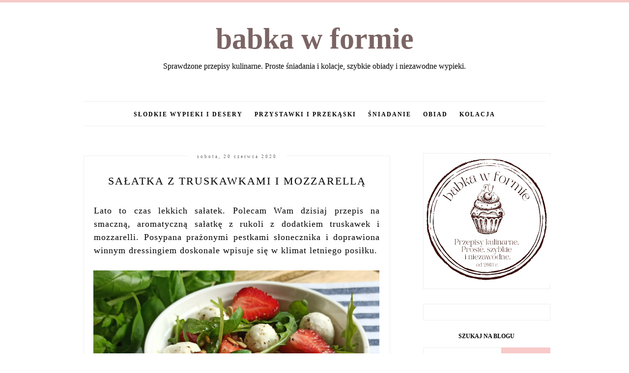

--- FILE ---
content_type: text/html; charset=UTF-8
request_url: http://babkawformie.blogspot.com/2020/06/saatka-z-truskawkami-i-mozzarella.html
body_size: 17486
content:
<!DOCTYPE html>
<html class='v2' dir='ltr' xmlns='http://www.w3.org/1999/xhtml' xmlns:b='http://www.google.com/2005/gml/b' xmlns:data='http://www.google.com/2005/gml/data' xmlns:expr='http://www.google.com/2005/gml/expr'>
<head>
<link href='https://www.blogger.com/static/v1/widgets/335934321-css_bundle_v2.css' rel='stylesheet' type='text/css'/>
<meta content='width=device-width, initial-scale=1' name='viewport'/>
<meta content='text/html; charset=UTF-8' http-equiv='Content-Type'/>
<meta content='blogger' name='generator'/>
<link href='http://babkawformie.blogspot.com/favicon.ico' rel='icon' type='image/x-icon'/>
<link href='http://babkawformie.blogspot.com/2020/06/saatka-z-truskawkami-i-mozzarella.html' rel='canonical'/>
<link rel="alternate" type="application/atom+xml" title="babka w formie - Atom" href="http://babkawformie.blogspot.com/feeds/posts/default" />
<link rel="alternate" type="application/rss+xml" title="babka w formie - RSS" href="http://babkawformie.blogspot.com/feeds/posts/default?alt=rss" />
<link rel="service.post" type="application/atom+xml" title="babka w formie - Atom" href="https://www.blogger.com/feeds/8997449215861165621/posts/default" />

<link rel="alternate" type="application/atom+xml" title="babka w formie - Atom" href="http://babkawformie.blogspot.com/feeds/7364442826352147752/comments/default" />
<!--Can't find substitution for tag [blog.ieCssRetrofitLinks]-->
<link href='https://blogger.googleusercontent.com/img/b/R29vZ2xl/AVvXsEhOsKXDlsZcfmqEAXnCONVyeYIM0Ad3Ip6gZxi4x-Uf2CAOGSCaI6Sf_mawV-rVzri7smUCMgUhPai-yoYD7gfmKh7pRFGCanFA_UX9w6N5CzT77HNBJb5VqGKG2J4HTFVwrdZxL2D0_Zw/s1600/sa%25C5%2582atka+z+truskawkami+i+mozzarell%25C4%25851.jpg' rel='image_src'/>
<meta content='http://babkawformie.blogspot.com/2020/06/saatka-z-truskawkami-i-mozzarella.html' property='og:url'/>
<meta content='sałatka z truskawkami i mozzarellą' property='og:title'/>
<meta content='Sprawdzone przepisy kulinarne. Proste śniadania i kolacje, szybkie obiady i niezawodne wypieki.' property='og:description'/>
<meta content='https://blogger.googleusercontent.com/img/b/R29vZ2xl/AVvXsEhOsKXDlsZcfmqEAXnCONVyeYIM0Ad3Ip6gZxi4x-Uf2CAOGSCaI6Sf_mawV-rVzri7smUCMgUhPai-yoYD7gfmKh7pRFGCanFA_UX9w6N5CzT77HNBJb5VqGKG2J4HTFVwrdZxL2D0_Zw/w1200-h630-p-k-no-nu/sa%25C5%2582atka+z+truskawkami+i+mozzarell%25C4%25851.jpg' property='og:image'/>
<link href='//maxcdn.bootstrapcdn.com/font-awesome/4.2.0/css/font-awesome.min.css' rel='stylesheet'/>
<title>sałatka z truskawkami i mozzarellą | babka w formie</title>
<style id='page-skin-1' type='text/css'><!--
------------------------------------
SZABLON CLAIRE PINK
Blog Design: KAROGRAFIA.PL
------------------------------------
<Group description="Blog Title" selector="header">
<Variable name="header.title.font" description="Title Font" type="font" default="normal bold 11px Arial, Tahoma, Helvetica, FreeSans, sans-serif"/>
<Variable name="header.text.color" description="Text Color" type="color" default="#222222"/>
</Group>
<Group description="Page Text" selector="body">
<Variable name="body.font" description="Font" type="font" default="normal normal 12px Arial, Tahoma, Helvetica, FreeSans, sans-serif"/>
<Variable name="body.text.color" description="Text Color" type="color" default="#222222"/>
</Group>
<Group description="Links" selector=".main-outer">
<Variable name="link.color" description="Link Color" type="color" default="#2288bb"/>
<Variable name="link.visited.color" description="Visited Color" type="color" default="#888888"/>
<Variable name="link.hover.color" description="Hover Color" type="color" default="#33aaff"/>
</Group>
<Group description="Tabs Text" selector=".tabs-inner .widget li a">
<Variable name="tabs.hover.color" description="Hover Color" type="color" default="#33aaff"/>
<Variable name="tabs.font" description="Font" type="font" default="normal normal 14px Arial, Tahoma, Helvetica, FreeSans, sans-serif"/>
<Variable name="tabs.text.color" description="Text Color" type="color" default="#999999"/>
<Variable name="tabs.selected.text.color" description="Selected Color" type="color" default="#000000"/>
</Group>
<Group description="Post Title" selector="h3.post-title, .comments h4">
<Variable name="post.title.font" description="Font" type="font" default="normal normal 22px Arial, Tahoma, Helvetica, FreeSans, sans-serif"/>
<Variable name="post.text.color" description="Text Color" type="color" default="#33aaff"/>
<Variable name="post.hover.color" description="Hover Color" type="color" default="#f7cac9"/>
</Group>
<Group description="Date Header" selector=".date-header">
<Variable name="date.header.color" description="Text Color" type="color" default="#000000"/>
<Variable name="date.header.background.color" description="Background Color" type="color" default="transparent"/>
</Group>
<Group description="Gadgets" selector="h2">
<Variable name="widget.title.font" description="Title Font" type="font" default="normal bold 11px Arial, Tahoma, Helvetica, FreeSans, sans-serif"/>
<Variable name="widget.title.text.color" description="Title Color" type="color" default="#000000"/>
<Variable name="widget.alternate.text.color" description="Alternate Color" type="color" default="#999999"/>
</Group>
<Group description="Linia TOP" selector="content">
<Variable name="button.rule.color" description="Background" type="color" default="#eeeeee"/>   </Group>
<Group description="Buttony" selector="content">
<Variable name="button.background.color" description="Background" type="color" default="#eeeeee"/>   </Group>
<Group description="Copyright" selector="content">
<Variable name="copyright.background.color" description="Background" type="color" default="#eeeeee"/>   </Group>
<Group description="Linki Paska Bocznego" selector="sidebar">
<Variable name="sidebar.text.color" description="Text Color" type="color" default="#999999"/>
<Variable name="sidebar.visited.color" description="Visited Color" type="color" default="#000000"/>
<Variable name="sidebar.hover.color" description="Hover Color" type="color" default="#33aaff"/>
</Group>
<Group description="Linki Stopki" selector="stopka">
<Variable name="stopka.text.color" description="Text Color" type="color" default="#999999"/>
<Variable name="stopka.hover.color" description="Hover Color" type="color" default="#33aaff"/>
</Group>
body{margin:0;font:normal normal 16px Georgia, Utopia, 'Palatino Linotype', Palatino, serif;color:#000000;}.section{margin:0;}
/* -----   TABS REGION SECTION   ----- */
.PageList li{display:inline!important;float:none;}.PageList{text-align:center!important;}.PageList li a{text-transform:uppercase;padding:0 10px;font:normal normal 12px Georgia, Utopia, 'Palatino Linotype', Palatino, serif;color:#000000;letter-spacing:2px;font-weight:bold;}.PageList li a:hover{color:#f7cac9;}.PageList{border-top:1px solid #eee;border-bottom:1px solid #eee;padding:10px 0;margin:0 10px;}
/* -----   SIDEBAR SECTION   ----- */
#sidebar-wrapper{border:0 solid #eee;background:#fff;float:right;margin:0 0 auto;padding-bottom:20px;width:27%;margin-top:5px!important;line-height:1.6em;word-wrap:break-word;overflow:hidden;margin:0;}.PopularPosts ul li{width:100%;list-style:none!important;padding:0!important;margin-bottom:20px!important;margin:0!important;}.PopularPosts.item-title{border-bottom:1px solid #000;}.sidebar .item-title{font-size:90%!important;font:normal normal 22px Georgia, Utopia, 'Palatino Linotype', Palatino, serif;text-transform:uppercase;padding:10px;text-align:center;}.sidebar .item-snippet{margin:10px 10px 20px 10px;text-align:center;line-height:170%!important;font:normal normal 16px Georgia, Utopia, 'Palatino Linotype', Palatino, serif;}.PopularPosts img,.PopularPosts .item-thumbnail,.PopularPosts .item-thumbnail img{margin:0;margin-bottom:5px!important;padding-right:0!important;object-fit:cover;}#sidebar-wrapper a:link,#blogfooter a:link{color:#666666;}#sidebar-wrapper a:visited,#blogfooter a:visited{color:#666666;}#sidebar-wrapper a:hover,#blogfooter a:hover{color:#f7cac9;}.sidebar h2{font:normal bold 12px Georgia, Utopia, 'Palatino Linotype', Palatino, serif!important;color:#000000;text-transform:uppercase;text-align:center;width:70%;margin:0 auto;background:#fff;padding:10px;margin-top:-15px;}.sidebar.section{margin:0 0;padding-top:10px;}.widget ul{padding:0;margin:0;}#sidebar-wrapper .widget{border:1px solid #eee;}.widget-content{padding:5px 0;}#social-icons .fa{display:inline;margin:7px!important;font-size:14px;}#social-icons{padding:12px 0 20px 0!important;}#social-icons{margin:0 auto!impotant;text-align:center;}input.gsc-input,.FollowByEmail .follow-by-email-inner .follow-by-email-address{border:1px solid #eee!important;padding:10px!important;margin-left:0;height:12px;}input.gsc-search-button,.FollowByEmail .follow-by-email-inner .follow-by-email-submit{padding:10px;height:34px;font-size:8px 10px 9px 10px;text-transform:uppercase;background:#f7cac9;color:#fff;border:none;width:100px;border-radius:0!important;}.Label li{padding:8px;list-style-type:none;font-size:10px;letter-spacing:1px;text-transform:uppercase;text-align:center;}.label-size{float:left;height:30px;line-height:30px;position:relative;font-size:10px;margin-bottom:5px;margin-left:5px;padding:0 10px 0 10px;border:1px solid #eee;text-transform:uppercase;}.cloud-label-widget-content{text-align:left;}#CustomSearch1{border:none!important;}#BlogArchive1_ArchiveMenu{width:100%!important;padding:10px;border:1px solid #eee;}
.status-msg-wrap {margin-bottom:30px!important;}
/* -----   BLOG REGION SECTION   ----- */
#blogregion{margin:auto;padding:0 0 0 0;width:100%;background:#fff;margin-top:20px;}#blogregion-wrapper{margin:auto;padding:0 0 20px 0;max-width:960px;}#blog-wrapper{border:0 solid #DEDEDE;background:#fff;float:left;margin:10px;padding-top:10px;padding-bottom:20px;width:65%;text-align:justify;word-wrap:break-word;overflow:hidden;letter-spacing:1px;font:normal normal 16px Georgia, Utopia, 'Palatino Linotype', Palatino, serif;color:#000000;}.post-body{line-height:170%!important;}.sidebar .widget,#footer-wrapper .widget, #footerbar-all .widget {text-align:center;}
/* -----   HEADER SECTION   ----- */
#Header{width:100%;background:#fff;border-top:5px solid #f7cac9;}#header-inner{max-width:960px;margin:auto;padding:20px 0;}#Header1 img{max-width:100%;height:auto;margin:0 auto;}.Header h1{font:normal bold 60px Georgia, Utopia, 'Palatino Linotype', Palatino, serif!important;text-align:center!important;color:#4c4c4c;}.Header .description{text-align:center;}
/* -----   BLOG FOOTER SECTION   ----- */
#blogfooter,#blogfooter-1,#blogfooter-all{margin:auto;padding:0 0 10px 0;width:100%;background:#fff;}#blogfooter-wrapper-all-1{max-width:100%;}#blogfooter-wrapper-all-1 h2{text-align:center;text-transform:uppercase;font:normal normal 22px Georgia, Utopia, 'Palatino Linotype', Palatino, serif;letter-spacing:2px;margin-bottom:20px;}#blogfooter-all h2,#footer-wrapper h2{font:normal bold 12px Georgia, Utopia, 'Palatino Linotype', Palatino, serif!important;text-transform:uppercase;text-align:center;width:80%;margin:0 auto;background:#fff;border-bottom:1px solid #eee;padding:10px;}#blogfooter-wrapper,#blogfooter-wrapper-1,#blogfooter-wrapper-all{margin:auto;padding:20px 0 20px 0;max-width:960px;}#footer-wrapper{border:0 solid #DEDEDE;background:#fff;float:left;margin:0 5px auto;padding-bottom:20px;width:32%;text-align:justify;font-size:100%;line-height:1.6em;word-wrap:break-word;overflow:hidden;}.footerbar{margin:0;padding:0;}.footerbar .widget{margin:0;padding:10px 0 0 0;}.footerbar h2{margin:0 0 10px 0;padding:3px 0 3px 0;text-align:left;text-transform:uppercase;border-bottom:3px solid #0084ce;}.footerbar ul{margin:0 0 0 0;padding:0 0 0 0;list-style-type:none;}
/* -----   COPYRIGHT SECTION   ----- */
#stopka{font-size:8px;padding:10px 0 20px 0;margin-top:75px;color:#000000!important;text-transform:uppercase;letter-spacing:2px;max-width:1010px!important;margin:0 auto!important;}#copyright a{background:transparent;}.copyr{background-color:#f7cac9;padding:5px;}.copyr a{color:#000000!important;}.copyr a:hover{color:#000000!important;}#copyright{float:left;width:30%;text-align:right!important;}#copyright a{text-align:right!important;}#copyright1{float:left;width:70%;}
/* -----   POSTS SECTION   ----- */
img.post-thumb,img.noimage{margin-bottom:20px;}img.post-thumb{margin-left:0!important;}h3.post-title a{color:#000000;text-transform:uppercase;}h3.post-title{text-align:center;text-transform:uppercase;font:normal normal 22px Georgia, Utopia, 'Palatino Linotype', Palatino, serif;letter-spacing:2px;line-height:160%;margin-top:20px;margin-bottom:30px;}h3.post-title a:hover{color:#f7cac9!important;}.readmore{float:left:;}.post-body h2{font-size:120%;margin-bottom:10px;}.post-author.vcard{float:left!important;text-transform:uppercase;font-family:Roboto;font-size:9px;letter-spacing:2px;margin-top:8px;}.post-body{margin-bottom:20px;}.info-post{width:60%;min-height:20px;float:right;margin-top:-40px;}.label-info{text-transform:uppercase;font-family:Roboto;font-size:9px;letter-spacing:2px;margin-bottom:30px;}a:link{text-decoration:none;color:#7b6564;}a:visited{text-decoration:none;color:#262626;}a:hover{text-decoration:none;color:#f7cac9;}.post-body img{max-width:100%;height:auto;margin-left:-17px;}.date-outer{border:1px solid #eee;padding:10px 20px 0;padding-bottom:10px;margin-bottom:40px;}.date-header span{background-color:#FFF;color:#666666;letter-spacing:3px;margin:inherit;font-size:9px;padding:10px 20px;font-weight:normal;}.date-header{text-align:center;margin-bottom:0;margin-top:-30px!important;}.post-comment-link{clear:both;display:inline;padding-bottom:10px;float:left;}.comment-link{font-size:10px;font-family:Roboto;letter-spacing:1px;text-transform:uppercase;}.share-this{float:right;}.share-box{padding:0 10px 10px;}.share-box .fa{font-size:10px;}@media screen and (max-width:700px){#blog-wrapper,#sidebar-wrapper,#footer-wrapper{width:100%!important;margin:0 auto!important;}body{margin:0 10px;}}#BlogSearch1{border:0 solid #fff!important;}

--></style>
<link href='https://maxcdn.bootstrapcdn.com/font-awesome/4.5.0/css/font-awesome.min.css' rel='stylesheet'/>
<style>
.info-post {width:100%;
border-bottom:1px solid #eee;
padding-bottom:10px;
margin-bottom:15px;
margin-top:20px;}
</style>
<!-- Metadata Facebook -->
<meta content='https://blogger.googleusercontent.com/img/b/R29vZ2xl/AVvXsEhOsKXDlsZcfmqEAXnCONVyeYIM0Ad3Ip6gZxi4x-Uf2CAOGSCaI6Sf_mawV-rVzri7smUCMgUhPai-yoYD7gfmKh7pRFGCanFA_UX9w6N5CzT77HNBJb5VqGKG2J4HTFVwrdZxL2D0_Zw/s72-c/sa%25C5%2582atka+z+truskawkami+i+mozzarell%25C4%25851.jpg' property='og:image'/>
<meta content='babka w formie' property='og:site_name'/>
<meta content='sałatka z truskawkami i mozzarellą' name='description'/>
<meta content='sałatka z truskawkami i mozzarellą' property='og:description'/>
<meta content='babka w formie: sałatka z truskawkami i mozzarellą' property='og:title'/>
<meta content='article' property='og:type'/>
<meta content='http://babkawformie.blogspot.com/2020/06/saatka-z-truskawkami-i-mozzarella.html' property='og:url'/>
<script type='text/javascript'>
summary_count = 400;
//<![CDATA[
function removeHtmlTag(strx,chop){if(strx.indexOf("<")!=-1){var s = strx.split("<");for(var i=0;i<s.length;i++){if(s[i].indexOf(">")!=-1){s[i] = s[i].substring(s[i].indexOf(">")+1,s[i].length);}}strx = s.join("");}chop = (chop < strx.length-1) ? chop:strx.length-2;while(strx.charAt(chop-1)!=' ' && strx.indexOf(' ',chop)!=-1) chop++;strx = strx.substring(0,chop-1);return strx+'...';}function createsummary(pID){var div = document.getElementById(pID);var summ = summary_count;var summary = '<div class="summary">' + removeHtmlTag(div.innerHTML,summ) + '</div>';div.innerHTML = summary;}
//]]>
</script>
<link href='https://www.blogger.com/dyn-css/authorization.css?targetBlogID=8997449215861165621&amp;zx=85d9d762-2fb7-4111-a95b-38eca6356c84' media='none' onload='if(media!=&#39;all&#39;)media=&#39;all&#39;' rel='stylesheet'/><noscript><link href='https://www.blogger.com/dyn-css/authorization.css?targetBlogID=8997449215861165621&amp;zx=85d9d762-2fb7-4111-a95b-38eca6356c84' rel='stylesheet'/></noscript>
<meta name='google-adsense-platform-account' content='ca-host-pub-1556223355139109'/>
<meta name='google-adsense-platform-domain' content='blogspot.com'/>

</head>
<body>
<div id='Header'>
<div id='header-inner'>
<div class='header section' id='header'><div class='widget Header' data-version='1' id='Header1'>
<div id='header-inner'>
<div class='titlewrapper'>
<h1 class='title'>
<a href='http://babkawformie.blogspot.com/'>babka w formie</a>
</h1>
</div>
<div class='descriptionwrapper'>
<p class='description'><span>Sprawdzone przepisy kulinarne. Proste śniadania i kolacje, szybkie obiady i niezawodne wypieki.</span></p>
</div>
</div>
</div><div class='widget PageList' data-version='1' id='PageList1'>
<div class='widget-content'>
<ul>
<li><a href='https://babkawformie.blogspot.com/search/label/s%C5%82odkie%20wypieki%20i%20desery'>słodkie wypieki i desery</a></li>
<li><a href='http://babkawformie.blogspot.com/search/label/przystawki%20i%20przek%C4%85ski'>przystawki i przekąski</a></li>
<li><a href='http://babkawformie.blogspot.com/search/label/%C5%9Bniadanie'>śniadanie</a></li>
<li><a href='http://babkawformie.blogspot.com/search/label/obiad'>obiad</a></li>
<li><a href='http://babkawformie.blogspot.com/search/label/kolacja'>kolacja</a></li>
</ul>
<div class='clear'></div>
</div>
</div></div>
</div>
</div>
<div id='blogregion'>
<div id='blogregion-wrapper'>
<div id='blog-wrapper'>
<div class='main section' id='main'><div class='widget Blog' data-version='1' id='Blog1'>
<div class='blog-posts hfeed'>

          <div class="date-outer">
        
<h2 class='date-header'><span>sobota, 20 czerwca 2020</span></h2>

          <div class="date-posts">
        
<div class='post-outer'>
<meta content='sałatka z truskawkami i mozzarellą' property='og:title'/>
<meta content='http://babkawformie.blogspot.com/2020/06/saatka-z-truskawkami-i-mozzarella.html' property='og:url'/>
<meta content='babka w formie' property='og:site_name'/>
<meta content='article' property='og:type'/>
<meta content='https://blogger.googleusercontent.com/img/b/R29vZ2xl/AVvXsEhOsKXDlsZcfmqEAXnCONVyeYIM0Ad3Ip6gZxi4x-Uf2CAOGSCaI6Sf_mawV-rVzri7smUCMgUhPai-yoYD7gfmKh7pRFGCanFA_UX9w6N5CzT77HNBJb5VqGKG2J4HTFVwrdZxL2D0_Zw/s1600/sa%25C5%2582atka+z+truskawkami+i+mozzarell%25C4%25851.jpg' property='og:image'/>
<meta content='1200' property='og:image:width'/>
<meta content='630' property='og:image:height'/>
<meta content=' Lato to czas lekkich sałatek. Polecam Wam dzisiaj przepis na smaczną, aromatyczną sałatkę z rukoli z dodatkiem truskawek i mozzarelli. Posy...' name='og:description'/>
<div class='post hentry uncustomized-post-template' itemprop='blogPost' itemscope='itemscope' itemtype='http://schema.org/BlogPosting'>
<meta content='https://blogger.googleusercontent.com/img/b/R29vZ2xl/AVvXsEhOsKXDlsZcfmqEAXnCONVyeYIM0Ad3Ip6gZxi4x-Uf2CAOGSCaI6Sf_mawV-rVzri7smUCMgUhPai-yoYD7gfmKh7pRFGCanFA_UX9w6N5CzT77HNBJb5VqGKG2J4HTFVwrdZxL2D0_Zw/s1600/sa%25C5%2582atka+z+truskawkami+i+mozzarell%25C4%25851.jpg' itemprop='image_url'/>
<meta content='8997449215861165621' itemprop='blogId'/>
<meta content='7364442826352147752' itemprop='postId'/>
<a name='7364442826352147752'></a>
<h3 class='post-title entry-title' itemprop='name'>
sałatka z truskawkami i mozzarellą
</h3>
<div class='post-header'>
<div class='post-header-line-1'></div>
</div>
<div class='post-body entry-content' id='post-body-7364442826352147752' itemprop='description articleBody'>
<div style="text-align: justify;">
<span style="font-size: large;">Lato to czas lekkich sałatek. Polecam Wam dzisiaj przepis na smaczną, aromatyczną sałatkę z rukoli z dodatkiem truskawek i mozzarelli. Posypana prażonymi pestkami słonecznika i doprawiona winnym dressingiem doskonale wpisuje się w klimat letniego posiłku.</span></div>
<div style="text-align: justify;">
<span style="font-size: large;"><br /></span></div>
<div class="separator" style="clear: both; text-align: center;">
<a href="https://blogger.googleusercontent.com/img/b/R29vZ2xl/AVvXsEhOsKXDlsZcfmqEAXnCONVyeYIM0Ad3Ip6gZxi4x-Uf2CAOGSCaI6Sf_mawV-rVzri7smUCMgUhPai-yoYD7gfmKh7pRFGCanFA_UX9w6N5CzT77HNBJb5VqGKG2J4HTFVwrdZxL2D0_Zw/s1600/sa%25C5%2582atka+z+truskawkami+i+mozzarell%25C4%25851.jpg" imageanchor="1" style="margin-left: 1em; margin-right: 1em;"><img alt="sałatka z truskawkami i mozzarellą babkawformie.blogspot.com" border="0" data-original-height="1202" data-original-width="1600" src="https://blogger.googleusercontent.com/img/b/R29vZ2xl/AVvXsEhOsKXDlsZcfmqEAXnCONVyeYIM0Ad3Ip6gZxi4x-Uf2CAOGSCaI6Sf_mawV-rVzri7smUCMgUhPai-yoYD7gfmKh7pRFGCanFA_UX9w6N5CzT77HNBJb5VqGKG2J4HTFVwrdZxL2D0_Zw/s1600/sa%25C5%2582atka+z+truskawkami+i+mozzarell%25C4%25851.jpg" title="sałatka z truskawkami i mozzarellą babkawformie.blogspot.com" /></a></div>
<br />
<a name="more"></a><br />
<div style="text-align: justify;">
<b><u><span style="font-size: large;">składniki:</span></u></b></div>
<div style="text-align: justify;">
<span style="font-size: large;">50 g rukoli</span></div>
<div style="text-align: justify;">
<span style="font-size: large;">kilka małych listków świeżej bazylii </span></div>
<div style="text-align: justify;">
<span style="font-size: large;">150 g mozzarelli&nbsp;</span></div>
<div style="text-align: justify;">
<span style="font-size: large;">200 g truskawek</span></div>
<div style="text-align: justify;">
<span style="font-size: large;">2 łyżki ziaren słonecznika</span></div>
<div style="text-align: justify;">
<br /></div>
<div style="text-align: justify;">
<span style="font-size: large;">1 łyżka oleju</span></div>
<div style="text-align: justify;">
<span style="font-size: large;">1 łyżka soku z cytryny </span></div>
<div style="text-align: justify;">
<span style="font-size: large;">1 łyżeczka płynnego miodu&nbsp;</span></div>
<div style="text-align: justify;">
<span style="font-size: large;">szczypta soli</span></div>
<div style="text-align: justify;">
<span style="font-size: large;">świeżo zmielony pieprz</span></div>
<div style="text-align: justify;">
<span style="font-size: large;"><br /></span></div>
<div style="text-align: justify;">
<b><u><span style="font-size: large;">wykonanie:</span></u></b></div>
<div style="text-align: justify;">
<span style="font-size: large;">Rukolę i bazylię układam na talerzu, dodaję kulki mozzarelli i przekrojone na pół truskawki. Ziarna słonecznika podgrzewam na suchej patelni do zrumienienia. Składniki sosu mieszam dokładnie, gotowym - dekoruję sałatkę. Całość posypuję prażonym słonecznikiem.</span></div>
<div style="text-align: justify;">
<span style="font-size: large;"><br /></span></div>
<div class="separator" style="clear: both; text-align: center;">
<a href="https://blogger.googleusercontent.com/img/b/R29vZ2xl/AVvXsEjRLdon5MIqq_oGSlqrDxSpc49Xz32u9gEINjZoVgRikr7mLMaX7l8FQ1wJA2Tk2X2xf4_mgQzjCgwgjugVow2CMOafmKuWx9VZyDUvmrRLH_sR_mVj5GzVL-xrsRy3-vxmtwx_59h09SE/s1600/sa%25C5%2582atka+z+truskawkami+i+mozzarell%25C4%2585.jpg" imageanchor="1" style="margin-left: 1em; margin-right: 1em;"><img alt="sałatka z truskawkami i mozzarellą babkawformie.blogspot.com" border="0" data-original-height="1202" data-original-width="1600" src="https://blogger.googleusercontent.com/img/b/R29vZ2xl/AVvXsEjRLdon5MIqq_oGSlqrDxSpc49Xz32u9gEINjZoVgRikr7mLMaX7l8FQ1wJA2Tk2X2xf4_mgQzjCgwgjugVow2CMOafmKuWx9VZyDUvmrRLH_sR_mVj5GzVL-xrsRy3-vxmtwx_59h09SE/s1600/sa%25C5%2582atka+z+truskawkami+i+mozzarell%25C4%2585.jpg" title="sałatka z truskawkami i mozzarellą babkawformie.blogspot.com" /></a></div>
<div style="text-align: justify;">
<span style="font-size: large;"><br /></span></div>
<div style='clear: both;'></div>
</div>
<div class='info-post'>
<span class='post-author vcard'>
  AUTOR:
                 
<span class='fn' itemprop='author' itemscope='itemscope' itemtype='http://schema.org/Person'>
<meta content='https://www.blogger.com/profile/07906413456519213114' itemprop='url'/>
<a href='https://www.blogger.com/profile/07906413456519213114' rel='author' title='author profile'>
<span itemprop='name'>babka  w formie</span>
</a>
</span>
</span>
<span class='share-this'>
<div class='post-share'>
<a href='http://www.facebook.com/sharer.php?u=http://babkawformie.blogspot.com/2020/06/saatka-z-truskawkami-i-mozzarella.html' target='_blank'><span class='share-box'><i class='fa fa-facebook'></i></span></a>
<a href='http://twitter.com/share?url=http://babkawformie.blogspot.com/2020/06/saatka-z-truskawkami-i-mozzarella.html' target='_blank'><span class='share-box'><i class='fa fa-twitter'></i></span></a>
<a href='https://plus.google.com/share?url=http://babkawformie.blogspot.com/2020/06/saatka-z-truskawkami-i-mozzarella.html' target='_blank'><span class='share-box'><i class='fa fa-google-plus'></i></span></a>
<a href='http://www.stumbleupon.com/submit?url=http://babkawformie.blogspot.com/2020/06/saatka-z-truskawkami-i-mozzarella.html'><span class='share-box'><i class='fa fa-stumbleupon'></i>
</span></a>
<a href='https://www.blogger.com/share-post.g?blogID=8997449215861165621&postID=7364442826352147752&target=pinterest' target='_blank ' title='Udostępnij w serwisie Pinterest'><span class='share-box'>
<i class='fa fa-pinterest'></i></span>
</a>
</div>
</span>
</div>
<div class='label-info'>
<i class='fa fa-tags'></i>
<a href='http://babkawformie.blogspot.com/search/label/kolacja' rel='tag'>
kolacja
</a>

                                    ,
                                  
<a href='http://babkawformie.blogspot.com/search/label/mozzarella' rel='tag'>
mozzarella
</a>

                                    ,
                                  
<a href='http://babkawformie.blogspot.com/search/label/przystawki%20i%20przek%C4%85ski' rel='tag'>
przystawki i przekąski
</a>

                                    ,
                                  
<a href='http://babkawformie.blogspot.com/search/label/rukola' rel='tag'>
rukola
</a>

                                    ,
                                  
<a href='http://babkawformie.blogspot.com/search/label/sa%C5%82atki' rel='tag'>
sałatki
</a>

                                    ,
                                  
<a href='http://babkawformie.blogspot.com/search/label/s%C5%82onecznik' rel='tag'>
słonecznik
</a>

                                    ,
                                  
<a href='http://babkawformie.blogspot.com/search/label/%C5%9Bniadanie' rel='tag'>
śniadanie
</a>

                                    ,
                                  
<a href='http://babkawformie.blogspot.com/search/label/truskawki' rel='tag'>
truskawki
</a>
</div>
</div>
<div class='comments' id='comments'>
<a name='comments'></a>
</div>
</div>

        </div></div>
      
</div>
<div class='blog-pager' id='blog-pager'>
<span id='blog-pager-newer-link'>
<a class='blog-pager-newer-link' href='http://babkawformie.blogspot.com/2020/06/ciasto-jogurtowe-z-rabarbarem.html' id='Blog1_blog-pager-newer-link' title='Nowszy post'>Nowszy post</a>
</span>
<span id='blog-pager-older-link'>
<a class='blog-pager-older-link' href='http://babkawformie.blogspot.com/2020/05/ciasto-maslane-z-rabarbarem-i-kruszonka.html' id='Blog1_blog-pager-older-link' title='Starszy post'>Starszy post</a>
</span>
<a class='home-link' href='http://babkawformie.blogspot.com/'>Strona główna</a>
</div>
<div class='clear'></div>
</div></div>
</div>
<div id='sidebar-wrapper'>
<div class='sidebar section' id='sidebar'><div class='widget Image' data-version='1' id='Image7'>
<div class='widget-content'>
<img alt='' height='259' id='Image7_img' src='https://blogger.googleusercontent.com/img/a/AVvXsEjCfuQWMWX20ELS8S0XkFeiAMw2Otxz1OdcERwe1Tm4xFGG0pbDYOYvx0AwaX2JM62lRWr5WMaP1mWhwhoIr8wYDYp5pBkMu35WRcuU-i1Qwp4zPbHWyZh6k5jb2MNhulPrzD4qLuAaO3EfFj0p27zr6_-xmdRzQBORSahFj-rJf8quTgi9sOTusPCOYlo=s259' width='259'/>
<br/>
</div>
<div class='clear'></div>
</div><div class='widget HTML' data-version='1' id='HTML2'>
<div class='widget-content'>
<div id="fb-root"></div>
<script async defer crossorigin="anonymous" src="https://connect.facebook.net/pl_PL/sdk.js#xfbml=1&version=v24.0&appId=APP_ID"></script>

<div class="fb-page" data-href="https://www.facebook.com/babkawformie/" data-tabs="" data-width="" data-height="" data-small-header="true" data-adapt-container-width="true" data-hide-cover="false" data-show-facepile="true"><blockquote cite="https://www.facebook.com/babkawformie/" class="fb-xfbml-parse-ignore"><a href="https://www.facebook.com/babkawformie/">Babka w formie - Dorota Truszczyńska</a></blockquote></div>
</div>
<div class='clear'></div>
</div><div class='widget BlogSearch' data-version='1' id='BlogSearch1'>
<h2 class='title'>szukaj na blogu</h2>
<div class='widget-content'>
<div id='BlogSearch1_form'>
<form action='http://babkawformie.blogspot.com/search' class='gsc-search-box'>
<table cellpadding='0' cellspacing='0' class='gsc-search-box'>
<tbody>
<tr>
<td class='gsc-input'>
<input autocomplete='off' class='gsc-input' name='q' size='10' title='search' type='text' value=''/>
</td>
<td class='gsc-search-button'>
<input class='gsc-search-button' title='search' type='submit' value='Wyszukaj'/>
</td>
</tr>
</tbody>
</table>
</form>
</div>
</div>
<div class='clear'></div>
</div><div class='widget Image' data-version='1' id='Image27'>
<h2>ciasta</h2>
<div class='widget-content'>
<a href='http://babkawformie.blogspot.com/search/label/ciasta'>
<img alt='ciasta' height='173' id='Image27_img' src='https://blogger.googleusercontent.com/img/a/AVvXsEjMcY4Kx68MHp7k_EmHYfOfMyRQTfosRvSwMHaS43UbIbe1VKrZ94xJZG4p8_MSG94VtvWP9HZqYe-XgSw6I4dyCTaeut9U_uVC2lpOdI6Nx2BbWIhTjB8G3RAiAC_-uplSrsokdEEAiHxB80GTDpnqx6CdNzJ3iLPCz6ItVEoBptkPgBaoSYJJzZT7=s259' width='259'/>
</a>
<br/>
</div>
<div class='clear'></div>
</div><div class='widget Image' data-version='1' id='Image26'>
<h2>ciasteczka</h2>
<div class='widget-content'>
<a href='http://babkawformie.blogspot.com/search/label/ciasteczka'>
<img alt='ciasteczka' height='173' id='Image26_img' src='https://blogger.googleusercontent.com/img/a/AVvXsEgVHbSh7D4fmChimxGkCNpAytSltXUn26lu3-KH7llHT-ac-Pb-qctoxpWBU9xRBtYpD58aCxZPotYmGrixl1G9Tm_Cp3nj9UEtdp-Z-66ic0qaCgMrp_yf-BkIrMqwOo53q6mc69rWNIpDDVhivwqT1tE66vTFrS7HyXWEBzmfFNqPyNIO_f_JynGC=s259' width='259'/>
</a>
<br/>
</div>
<div class='clear'></div>
</div><div class='widget Image' data-version='1' id='Image8'>
<h2>desery</h2>
<div class='widget-content'>
<a href='http://babkawformie.blogspot.com/search/label/desery'>
<img alt='desery' height='173' id='Image8_img' src='https://blogger.googleusercontent.com/img/a/AVvXsEiXxw5EA3C-uxiJ7uzO-pCFz_2IHSfZ_MYNe3hT6u330A4T81PYp4pTiYXYLEgGaUUDvh0-eEiXpfuNYTBV0qWLquy74LCT7pj4qjY-mqSFFMwh-eyUlQJCSDMbXMQSzL1C1Dsy56smsfz9TiJVcqoynOC8pLoVfaQNZcvQMsxe8FUDeZ8qnRnIZCD1=s259' width='259'/>
</a>
<br/>
</div>
<div class='clear'></div>
</div><div class='widget Image' data-version='1' id='Image13'>
<h2>nalewki i likiery</h2>
<div class='widget-content'>
<a href='http://babkawformie.blogspot.com/search/label/nalewki%20i%20likiery'>
<img alt='nalewki i likiery' height='173' id='Image13_img' src='https://blogger.googleusercontent.com/img/a/AVvXsEje_crORI-WKOZzAJdwcI_KgZ9tnyxi_oDkaVCAgVx5K5Q001ddaSXtuTKpfdH6AXQ5eTxUPa-iam50k-nXo2ayJRbhhhtnRYgosAoBIpOEVRiVkFRWeEZOOewIE_rmY0xK66sPAd9SXUzNrrHB5zCFE1_G7qvpjHyopQg_vYz7i5RuV3rB7Jf6QOZz=s259' width='259'/>
</a>
<br/>
</div>
<div class='clear'></div>
</div><div class='widget Image' data-version='1' id='Image14'>
<h2>pieczywo</h2>
<div class='widget-content'>
<a href='http://babkawformie.blogspot.com/search/label/pieczywo'>
<img alt='pieczywo' height='173' id='Image14_img' src='https://blogger.googleusercontent.com/img/a/AVvXsEjQRftjaTqG_jI9TbBOXGLIGIa8BFA5UJL7B2K7SnpIJ3zfsfnW20LHxWUbnzmPl7xBhuYakaEpL_FPJJIOPBlFbeMLiGhBdGP299aOG4v5d7KiPQifA0aovB3joKd_8svzVjwxt7oCFH07cGlpE21TJkHHWvy6gY-HNgepaWX0jGlOZolx4Tb5yacw=s259' width='259'/>
</a>
<br/>
</div>
<div class='clear'></div>
</div><div class='widget Image' data-version='1' id='Image18'>
<h2>przystawki i przekąski</h2>
<div class='widget-content'>
<a href='http://babkawformie.blogspot.com/search/label/przystawki%20i%20przek%C4%85ski'>
<img alt='przystawki i przekąski' height='173' id='Image18_img' src='https://blogger.googleusercontent.com/img/a/AVvXsEgOKDEABvZEqpfXx4YeUsdkKYbeX2IZY3ceXftluzwtGIlhvnRfiwROLAH8TquEDJlR3XBsFONvySQ-k3kvQiA24S9eVnWDVvnJL7tosgStzxS_AcUva4f-b5pTVDeAcHPc9WL2n4c1JruwVvr53AQsSIvL0M_TwEDuh8FKRbwV4vg5mQBW_FrGnXBf=s259' width='259'/>
</a>
<br/>
</div>
<div class='clear'></div>
</div><div class='widget Image' data-version='1' id='Image20'>
<h2>pierogi, krokiety i paszteciki</h2>
<div class='widget-content'>
<a href='http://babkawformie.blogspot.com/search/label/pierogi%20krokiety%20i%20paszteciki'>
<img alt='pierogi, krokiety i paszteciki' height='173' id='Image20_img' src='https://blogger.googleusercontent.com/img/a/AVvXsEhhlf3pXAxdY4CIfgLA-jhQiWT5aYv9enR2SeR0VkfRsx4yfDsmk7uTuYu-r1gLbr5S9FGMdwipEW5blS-ySobLtkPxTyZ1eSbSrz09VqXOMjFZtZo8YA_1nIRg_HnvJK9HnOCLbUrdb_jMMaSB-FHRS7v8t-_HXHYUe7BxhbxB-ry3WrLKpTAJeyTe=s259' width='259'/>
</a>
<br/>
</div>
<div class='clear'></div>
</div><div class='widget Image' data-version='1' id='Image10'>
<h2>sałatki</h2>
<div class='widget-content'>
<a href='http://babkawformie.blogspot.com/search/label/sa%C5%82atki'>
<img alt='sałatki' height='173' id='Image10_img' src='https://blogger.googleusercontent.com/img/a/AVvXsEiHHsONqCP1NsMCypUBp2SkSCE0N9YQ_kPASqYHK0vRkfN3qPhz-OkcsMXIZ015Jiu9bCSAatLcefyQdlSypV6GiPllLeBTiJDgwi8EH4dJ9SaXkd8b8Qw_e3Bxjpu1f8hJT3WUDVxlAruO7qMzLkGwELN69di6xtdWynFBPf6ZlosHidSAz14HPWhQ=s259' width='259'/>
</a>
<br/>
</div>
<div class='clear'></div>
</div><div class='widget Image' data-version='1' id='Image11'>
<h2>kasze</h2>
<div class='widget-content'>
<a href='http://babkawformie.blogspot.com/search/label/kasze'>
<img alt='kasze' height='173' id='Image11_img' src='https://blogger.googleusercontent.com/img/a/AVvXsEhzkyiNBPCpyhcyiYFOObOvE3mp4_-emf_fm37Uzi_jXDXdPcqnfv81MRxc6DOpzKAJQvLS7WWNWggZvPuxNiFLseU6uQ1g8Xbk33rIJigmlVgqTXUzB8kl7p_jnk__8NiOcum1N-qHnZovAumY7a90IVfs1wClbM6SwtfxmG96vyfl7d1JUTYMVE-i=s259' width='259'/>
</a>
<br/>
</div>
<div class='clear'></div>
</div><div class='widget Image' data-version='1' id='Image12'>
<h2>makarony</h2>
<div class='widget-content'>
<a href='http://babkawformie.blogspot.com/search/label/makarony'>
<img alt='makarony' height='173' id='Image12_img' src='https://blogger.googleusercontent.com/img/a/AVvXsEgk2x7fVRF6NRTScUdm98tGMZkIeYhHTCdpvGJq63pcoZA5yj8li0Wq2XURWksmmsEOgmTqRRuHbBzZxqLgGHBWtJ5aDUxu8sov5ZawGrGfwN-T60lsMcmA8fIJ_CI-YmZR8inrbLw-tD9kgv7pXgTqPehfFW8LKuG2ZYDgWJQZQLGWzNoNJICmztpk=s259' width='259'/>
</a>
<br/>
</div>
<div class='clear'></div>
</div><div class='widget Image' data-version='1' id='Image19'>
<h2>placki, placuszki i naleśniki</h2>
<div class='widget-content'>
<a href='http://babkawformie.blogspot.com/search/label/placki%20placuszki%20i%20nale%C5%9Bniki'>
<img alt='placki, placuszki i naleśniki' height='173' id='Image19_img' src='https://blogger.googleusercontent.com/img/a/AVvXsEiqlEqg8Tsj8UFjP2Rz2vsAvly0fzQPyN4TN2BwqkpB0BoXD6mf0gsZvgGMpPZkBq52UulZ1IAmI8ynSNWZpkteyzZV7d6gggrUK_nrh9zz9ut1SfyGJYWp6-afredG4Ah5bDKBVVyS8qiPxCBC5dRfVVJIMnEUbF1VphgDsO1DGx-Xuo-NvNS--R2g=s259' width='259'/>
</a>
<br/>
</div>
<div class='clear'></div>
</div><div class='widget Image' data-version='1' id='Image16'>
<h2>zapiekanki</h2>
<div class='widget-content'>
<a href='http://babkawformie.blogspot.com/search/label/zupy'>
<img alt='zapiekanki' height='173' id='Image16_img' src='https://blogger.googleusercontent.com/img/a/AVvXsEhhNdjPbfPBr1aioxvPQ2bMXrwsEH5q_gbexWJmxDWYA2nAZ7v9caaH-OOXvn2iVArZ_Kurz0lyl6Y4bozAeSRAM4AiSH1_acv5UaijXp94XKVdD6veqpcYSIlU98IpvZD2ifL2T6KONFaAybDiArvtqSh4y1imTc-mZJnatusWzwNPXlE1_agJygBf=s259' width='259'/>
</a>
<br/>
</div>
<div class='clear'></div>
</div><div class='widget Image' data-version='1' id='Image15'>
<h2>zupy</h2>
<div class='widget-content'>
<a href='http://babkawformie.blogspot.com/search/label/zupy'>
<img alt='zupy' height='173' id='Image15_img' src='https://blogger.googleusercontent.com/img/a/AVvXsEiU9PRS9Jo0DH851tUiwrYnBcCOUXacX4231ZMsrF-DhQMBCJ0VbJP6TpxUcuUaDABd2VS37gTqr96PwBpQ9WLQ8TLn_BdL-6F9Hryaj6yNke8_zpICHML6w9T13vV3RrhxKcX2J4EY7cPJz61ax818KSfP-RiD8NrHcwE_mSoa0x7sS_r8XO28zd2n=s259' width='259'/>
</a>
<br/>
</div>
<div class='clear'></div>
</div><div class='widget Image' data-version='1' id='Image6'>
<h2>dania jednogarnkowe</h2>
<div class='widget-content'>
<a href='http://babkawformie.blogspot.com/search/label/dania%20jednogarnkowe'>
<img alt='dania jednogarnkowe' height='173' id='Image6_img' src='https://blogger.googleusercontent.com/img/a/AVvXsEi3jfkcbcl2IMrgBAiq_yJf7hq0uZAyWOdHPSCHnAUqN7MIvXcXZCtEkkPiNjrkdDrDFI00XJBBqXYMbHsNIpdOsAurLK4fq7TBCVbSDqY02fLsEodurq5SfqvPgY1UciMTu2Z_E4YVk43R-qCZhaDnw4sKBRyfGMJi-6cFjipHIRIBrI60uFwYDg1Q=s259' width='259'/>
</a>
<br/>
</div>
<div class='clear'></div>
</div><div class='widget Image' data-version='1' id='Image17'>
<h2>domowe wędliny</h2>
<div class='widget-content'>
<a href='http://babkawformie.blogspot.com/search/label/w%C4%99dliny%20domowe'>
<img alt='domowe wędliny' height='173' id='Image17_img' src='https://blogger.googleusercontent.com/img/a/AVvXsEgjeCyQ3qr3YHf1UjNIPyh3DdlFi929wOJcRIFx4XzGutuXen09842I16h57SbRbpePq976MhA6WTOdB10uJP1DfoU240ZuzCSDKYzyUGlILdhz3wyEzueKP4kVJ7zLad9M8PhIRQFXaHwscgLFV0_uVLzKHriPJRzhTXfjhY8gkzXehcSAMmdxDdi6=s259' width='259'/>
</a>
<br/>
</div>
<div class='clear'></div>
</div><div class='widget Image' data-version='1' id='Image9'>
<h2>przetwory</h2>
<div class='widget-content'>
<a href='http://babkawformie.blogspot.com/search/label/przetwory'>
<img alt='przetwory' height='173' id='Image9_img' src='https://blogger.googleusercontent.com/img/a/AVvXsEj5DQGn2KZbli9eJfVRJn8IIDBr9hTeCBmR_iLRYaZSQWctCRSE82YDEss4psN4P5DLrpXB_LXMG27A0MF-JEv3-fzr2hQOsmA-Deu6dIkUmVWmh7QRITIYK3foupFbgCq4UqA2fZM_d4rvJB1u-SAnQ9yWFbyS_Fk3Uqj0m-FJJwxzG6UsdTzdoRZS=s259' width='259'/>
</a>
<br/>
</div>
<div class='clear'></div>
</div><div class='widget BlogArchive' data-version='1' id='BlogArchive1'>
<h2>archiwum</h2>
<div class='widget-content'>
<div id='ArchiveList'>
<div id='BlogArchive1_ArchiveList'>
<select id='BlogArchive1_ArchiveMenu'>
<option value=''>archiwum</option>
<option value='http://babkawformie.blogspot.com/2025/07/'>lipca 2025 (1)</option>
<option value='http://babkawformie.blogspot.com/2023/01/'>stycznia 2023 (3)</option>
<option value='http://babkawformie.blogspot.com/2022/08/'>sierpnia 2022 (1)</option>
<option value='http://babkawformie.blogspot.com/2022/05/'>maja 2022 (2)</option>
<option value='http://babkawformie.blogspot.com/2021/12/'>grudnia 2021 (1)</option>
<option value='http://babkawformie.blogspot.com/2021/06/'>czerwca 2021 (2)</option>
<option value='http://babkawformie.blogspot.com/2021/05/'>maja 2021 (2)</option>
<option value='http://babkawformie.blogspot.com/2021/04/'>kwietnia 2021 (1)</option>
<option value='http://babkawformie.blogspot.com/2021/03/'>marca 2021 (5)</option>
<option value='http://babkawformie.blogspot.com/2021/01/'>stycznia 2021 (4)</option>
<option value='http://babkawformie.blogspot.com/2020/12/'>grudnia 2020 (5)</option>
<option value='http://babkawformie.blogspot.com/2020/11/'>listopada 2020 (7)</option>
<option value='http://babkawformie.blogspot.com/2020/10/'>października 2020 (2)</option>
<option value='http://babkawformie.blogspot.com/2020/08/'>sierpnia 2020 (1)</option>
<option value='http://babkawformie.blogspot.com/2020/07/'>lipca 2020 (3)</option>
<option value='http://babkawformie.blogspot.com/2020/06/'>czerwca 2020 (3)</option>
<option value='http://babkawformie.blogspot.com/2020/05/'>maja 2020 (4)</option>
<option value='http://babkawformie.blogspot.com/2020/01/'>stycznia 2020 (3)</option>
<option value='http://babkawformie.blogspot.com/2019/12/'>grudnia 2019 (1)</option>
<option value='http://babkawformie.blogspot.com/2019/11/'>listopada 2019 (3)</option>
<option value='http://babkawformie.blogspot.com/2019/08/'>sierpnia 2019 (3)</option>
<option value='http://babkawformie.blogspot.com/2019/07/'>lipca 2019 (7)</option>
<option value='http://babkawformie.blogspot.com/2019/06/'>czerwca 2019 (7)</option>
<option value='http://babkawformie.blogspot.com/2019/05/'>maja 2019 (4)</option>
<option value='http://babkawformie.blogspot.com/2019/03/'>marca 2019 (6)</option>
<option value='http://babkawformie.blogspot.com/2019/02/'>lutego 2019 (4)</option>
<option value='http://babkawformie.blogspot.com/2019/01/'>stycznia 2019 (5)</option>
<option value='http://babkawformie.blogspot.com/2018/12/'>grudnia 2018 (9)</option>
<option value='http://babkawformie.blogspot.com/2018/09/'>września 2018 (5)</option>
<option value='http://babkawformie.blogspot.com/2018/07/'>lipca 2018 (6)</option>
<option value='http://babkawformie.blogspot.com/2018/06/'>czerwca 2018 (6)</option>
<option value='http://babkawformie.blogspot.com/2018/03/'>marca 2018 (6)</option>
<option value='http://babkawformie.blogspot.com/2018/02/'>lutego 2018 (1)</option>
<option value='http://babkawformie.blogspot.com/2018/01/'>stycznia 2018 (5)</option>
<option value='http://babkawformie.blogspot.com/2017/11/'>listopada 2017 (4)</option>
<option value='http://babkawformie.blogspot.com/2017/10/'>października 2017 (8)</option>
<option value='http://babkawformie.blogspot.com/2017/08/'>sierpnia 2017 (15)</option>
<option value='http://babkawformie.blogspot.com/2017/07/'>lipca 2017 (3)</option>
<option value='http://babkawformie.blogspot.com/2017/05/'>maja 2017 (1)</option>
<option value='http://babkawformie.blogspot.com/2017/04/'>kwietnia 2017 (1)</option>
<option value='http://babkawformie.blogspot.com/2017/03/'>marca 2017 (10)</option>
<option value='http://babkawformie.blogspot.com/2017/02/'>lutego 2017 (8)</option>
<option value='http://babkawformie.blogspot.com/2017/01/'>stycznia 2017 (9)</option>
<option value='http://babkawformie.blogspot.com/2016/12/'>grudnia 2016 (5)</option>
<option value='http://babkawformie.blogspot.com/2016/11/'>listopada 2016 (14)</option>
<option value='http://babkawformie.blogspot.com/2016/10/'>października 2016 (9)</option>
<option value='http://babkawformie.blogspot.com/2016/09/'>września 2016 (8)</option>
<option value='http://babkawformie.blogspot.com/2016/08/'>sierpnia 2016 (14)</option>
<option value='http://babkawformie.blogspot.com/2016/07/'>lipca 2016 (4)</option>
<option value='http://babkawformie.blogspot.com/2016/06/'>czerwca 2016 (8)</option>
<option value='http://babkawformie.blogspot.com/2016/05/'>maja 2016 (4)</option>
<option value='http://babkawformie.blogspot.com/2013/07/'>lipca 2013 (1)</option>
</select>
</div>
</div>
<div class='clear'></div>
</div>
</div><div class='widget Image' data-version='1' id='Image2'>
<div class='widget-content'>
<a href='https://www.przyslijprzepis.pl/uzytkownik/babka-w-formie/przepisy'>
<img alt='' height='40' id='Image2_img' src='https://blogger.googleusercontent.com/img/b/R29vZ2xl/AVvXsEigdfPZ5EzSlTeouS0LfdznK_E3OuXDtoMpS-Aiw6QRaNyX3lUaoSFg2yL1w9b0HIdM5rt7Hh1ElzG9GtWfQGH3upOCvPzvpDdn8ESZNX9A00SzZBl-E4BBt4Ec5_XuwQ7ghkL3qf6cqlU/s207/logo.png' width='207'/>
</a>
<br/>
</div>
<div class='clear'></div>
</div><div class='widget HTML' data-version='1' id='HTML1'>
<div class='widget-content'>
<center>
<a href="http://zmiksowani.pl" title="Przepisy kulinarne" target="_blank"><img src="//static.zmiksowani.pl/button/?src=banner-nowy-120x90-light.png&hash=7d2be41b1bde6ff8fe45150c37488ebb" width="120" height="90" border="0" alt="Przepisy kulinarne"/></a>
</center>
<br />
<br />
<center>
<a target="_blank" href="http://odszukaj.com/" title="Przepisy kulinarne w Odszukaj.com"><img src="http://odszukaj.com/image/button-125x45-2.png" alt="Odszukaj.com - przepisy kulinarne" width="125" height="45" border="0"/></a></center>
<br />
<br />
<center>
<a href="http://aduparosnie.pl"><img src="http://aduparosnie.pl/images/bj120x90.png" alt="Baza przepisów kulinarnych" /></a>
<br />
<br /></center>
</div>
<div class='clear'></div>
</div><div class='widget Stats' data-version='1' id='Stats1'>
<h2>odwiedziny</h2>
<div class='widget-content'>
<div id='Stats1_content' style='display: none;'>
<span class='counter-wrapper graph-counter-wrapper' id='Stats1_totalCount'>
</span>
<div class='clear'></div>
</div>
</div>
</div></div>
</div>
<div style='clear: both;'></div>
</div>
</div>
<div id='blogfooter-all'>
<div id='blogfooter-wrapper-all'>
<div id='footer-wrapper-all'>
<div class='footerbar-all section' id='footerbar-all'><div class='widget Label' data-version='1' id='Label3'>
<div class='widget-content cloud-label-widget-content'>
<span class='label-size label-size-1'>
<a dir='ltr' href='http://babkawformie.blogspot.com/search/label/ananas'>ananas</a>
</span>
<span class='label-size label-size-1'>
<a dir='ltr' href='http://babkawformie.blogspot.com/search/label/aronia'>aronia</a>
</span>
<span class='label-size label-size-2'>
<a dir='ltr' href='http://babkawformie.blogspot.com/search/label/awokado'>awokado</a>
</span>
<span class='label-size label-size-3'>
<a dir='ltr' href='http://babkawformie.blogspot.com/search/label/banany'>banany</a>
</span>
<span class='label-size label-size-4'>
<a dir='ltr' href='http://babkawformie.blogspot.com/search/label/bor%C3%B3wki'>borówki</a>
</span>
<span class='label-size label-size-3'>
<a dir='ltr' href='http://babkawformie.blogspot.com/search/label/broku%C5%82y'>brokuły</a>
</span>
<span class='label-size label-size-1'>
<a dir='ltr' href='http://babkawformie.blogspot.com/search/label/brukselka'>brukselka</a>
</span>
<span class='label-size label-size-2'>
<a dir='ltr' href='http://babkawformie.blogspot.com/search/label/brzoskwinie'>brzoskwinie</a>
</span>
<span class='label-size label-size-4'>
<a dir='ltr' href='http://babkawformie.blogspot.com/search/label/buraki'>buraki</a>
</span>
<span class='label-size label-size-1'>
<a dir='ltr' href='http://babkawformie.blogspot.com/search/label/b%C3%B3b'>bób</a>
</span>
<span class='label-size label-size-1'>
<a dir='ltr' href='http://babkawformie.blogspot.com/search/label/ciecierzyca'>ciecierzyca</a>
</span>
<span class='label-size label-size-4'>
<a dir='ltr' href='http://babkawformie.blogspot.com/search/label/cukinia'>cukinia</a>
</span>
<span class='label-size label-size-3'>
<a dir='ltr' href='http://babkawformie.blogspot.com/search/label/czere%C5%9Bnie'>czereśnie</a>
</span>
<span class='label-size label-size-4'>
<a dir='ltr' href='http://babkawformie.blogspot.com/search/label/dynia'>dynia</a>
</span>
<span class='label-size label-size-3'>
<a dir='ltr' href='http://babkawformie.blogspot.com/search/label/fasola'>fasola</a>
</span>
<span class='label-size label-size-1'>
<a dir='ltr' href='http://babkawformie.blogspot.com/search/label/groch'>groch</a>
</span>
<span class='label-size label-size-4'>
<a dir='ltr' href='http://babkawformie.blogspot.com/search/label/grzyby'>grzyby</a>
</span>
<span class='label-size label-size-3'>
<a dir='ltr' href='http://babkawformie.blogspot.com/search/label/imbir'>imbir</a>
</span>
<span class='label-size label-size-5'>
<a dir='ltr' href='http://babkawformie.blogspot.com/search/label/jab%C5%82ka'>jabłka</a>
</span>
<span class='label-size label-size-2'>
<a dir='ltr' href='http://babkawformie.blogspot.com/search/label/jagody'>jagody</a>
</span>
<span class='label-size label-size-1'>
<a dir='ltr' href='http://babkawformie.blogspot.com/search/label/je%C5%BCyny'>jeżyny</a>
</span>
<span class='label-size label-size-4'>
<a dir='ltr' href='http://babkawformie.blogspot.com/search/label/kapusta'>kapusta</a>
</span>
<span class='label-size label-size-2'>
<a dir='ltr' href='http://babkawformie.blogspot.com/search/label/kiszonki'>kiszonki</a>
</span>
<span class='label-size label-size-5'>
<a dir='ltr' href='http://babkawformie.blogspot.com/search/label/kokos'>kokos</a>
</span>
<span class='label-size label-size-1'>
<a dir='ltr' href='http://babkawformie.blogspot.com/search/label/kompot'>kompot</a>
</span>
<span class='label-size label-size-1'>
<a dir='ltr' href='http://babkawformie.blogspot.com/search/label/kukurydza'>kukurydza</a>
</span>
<span class='label-size label-size-1'>
<a dir='ltr' href='http://babkawformie.blogspot.com/search/label/mak'>mak</a>
</span>
<span class='label-size label-size-2'>
<a dir='ltr' href='http://babkawformie.blogspot.com/search/label/maliny'>maliny</a>
</span>
<span class='label-size label-size-2'>
<a dir='ltr' href='http://babkawformie.blogspot.com/search/label/marchew'>marchew</a>
</span>
<span class='label-size label-size-2'>
<a dir='ltr' href='http://babkawformie.blogspot.com/search/label/melon'>melon</a>
</span>
<span class='label-size label-size-5'>
<a dir='ltr' href='http://babkawformie.blogspot.com/search/label/migda%C5%82y'>migdały</a>
</span>
<span class='label-size label-size-2'>
<a dir='ltr' href='http://babkawformie.blogspot.com/search/label/mirabelki'>mirabelki</a>
</span>
<span class='label-size label-size-1'>
<a dir='ltr' href='http://babkawformie.blogspot.com/search/label/mi%C4%99ta'>mięta</a>
</span>
<span class='label-size label-size-1'>
<a dir='ltr' href='http://babkawformie.blogspot.com/search/label/morele'>morele</a>
</span>
<span class='label-size label-size-4'>
<a dir='ltr' href='http://babkawformie.blogspot.com/search/label/og%C3%B3rki'>ogórki</a>
</span>
<span class='label-size label-size-3'>
<a dir='ltr' href='http://babkawformie.blogspot.com/search/label/orkisz'>orkisz</a>
</span>
<span class='label-size label-size-5'>
<a dir='ltr' href='http://babkawformie.blogspot.com/search/label/orzechy'>orzechy</a>
</span>
<span class='label-size label-size-1'>
<a dir='ltr' href='http://babkawformie.blogspot.com/search/label/otr%C4%99by'>otręby</a>
</span>
<span class='label-size label-size-1'>
<a dir='ltr' href='http://babkawformie.blogspot.com/search/label/papryka'>papryka</a>
</span>
<span class='label-size label-size-4'>
<a dir='ltr' href='http://babkawformie.blogspot.com/search/label/pieczarki'>pieczarki</a>
</span>
<span class='label-size label-size-3'>
<a dir='ltr' href='http://babkawformie.blogspot.com/search/label/pomara%C5%84cze'>pomarańcze</a>
</span>
<span class='label-size label-size-5'>
<a dir='ltr' href='http://babkawformie.blogspot.com/search/label/pomidory'>pomidory</a>
</span>
<span class='label-size label-size-1'>
<a dir='ltr' href='http://babkawformie.blogspot.com/search/label/por'>por</a>
</span>
<span class='label-size label-size-3'>
<a dir='ltr' href='http://babkawformie.blogspot.com/search/label/porzeczki'>porzeczki</a>
</span>
<span class='label-size label-size-5'>
<a dir='ltr' href='http://babkawformie.blogspot.com/search/label/rabarbar'>rabarbar</a>
</span>
<span class='label-size label-size-4'>
<a dir='ltr' href='http://babkawformie.blogspot.com/search/label/rukola'>rukola</a>
</span>
<span class='label-size label-size-2'>
<a dir='ltr' href='http://babkawformie.blogspot.com/search/label/ry%C5%BC'>ryż</a>
</span>
<span class='label-size label-size-1'>
<a dir='ltr' href='http://babkawformie.blogspot.com/search/label/sezam'>sezam</a>
</span>
<span class='label-size label-size-1'>
<a dir='ltr' href='http://babkawformie.blogspot.com/search/label/soczewica'>soczewica</a>
</span>
<span class='label-size label-size-3'>
<a dir='ltr' href='http://babkawformie.blogspot.com/search/label/suszone%20pomidory'>suszone pomidory</a>
</span>
<span class='label-size label-size-2'>
<a dir='ltr' href='http://babkawformie.blogspot.com/search/label/szpinak'>szpinak</a>
</span>
<span class='label-size label-size-4'>
<a dir='ltr' href='http://babkawformie.blogspot.com/search/label/s%C5%82onecznik'>słonecznik</a>
</span>
<span class='label-size label-size-5'>
<a dir='ltr' href='http://babkawformie.blogspot.com/search/label/truskawki'>truskawki</a>
</span>
<span class='label-size label-size-3'>
<a dir='ltr' href='http://babkawformie.blogspot.com/search/label/wi%C5%9Bnie'>wiśnie</a>
</span>
<span class='label-size label-size-3'>
<a dir='ltr' href='http://babkawformie.blogspot.com/search/label/ziemniaki'>ziemniaki</a>
</span>
<span class='label-size label-size-5'>
<a dir='ltr' href='http://babkawformie.blogspot.com/search/label/%C5%9Bliwki'>śliwki</a>
</span>
<span class='label-size label-size-4'>
<a dir='ltr' href='http://babkawformie.blogspot.com/search/label/%C5%BCurawina'>żurawina</a>
</span>
<div class='clear'></div>
</div>
</div></div>
</div>
<div style='clear: both;'></div>
</div>
</div>
<div id='blogfooter'>
<div id='blogfooter-wrapper'>
<div id='footer-wrapper'>
<div class='footerbar section' id='footerbar1'><div class='widget Image' data-version='1' id='Image1'>
<h2>ciasta z owocami</h2>
<div class='widget-content'>
<a href='https://babkawformie.blogspot.com/search/label/ciasto%20z%20owocami'>
<img alt='ciasta z owocami' height='205' id='Image1_img' src='https://blogger.googleusercontent.com/img/a/AVvXsEgdOjufEwEcrGfuyKyv_QclI9BVXXgo4TqxAKwGUWJHWL6URCTKgMnRQjPszVWo3aB6z-BekLLLb0jbSruOup880Zpyez7k24LVewZddyy27Q1L6GBbTiml07XbAUE6MW0R0S5E-fJycfykOM__XTxKE4Y-417y53MWeNvP5hj3nIrYB-LJgkFwRmug=s307' width='307'/>
</a>
<br/>
</div>
<div class='clear'></div>
</div><div class='widget Image' data-version='1' id='Image3'>
<h2>serniki</h2>
<div class='widget-content'>
<a href='https://babkawformie.blogspot.com/search/label/serniki'>
<img alt='serniki' height='207' id='Image3_img' src='https://blogger.googleusercontent.com/img/a/AVvXsEhmKax6R6V2z9GA2qky8DqjJa-xmuf0GlY3AfNAzEaRVIkPlFgs0mh6kwDfNdOyh_RlVYmKnuIvwhas03zmxSJMd5__X54XbdhCP3ggpuXg6CkEkXFGtNzv880daO4Q5kMr1JC3aq7pVb5BSF_u8WxDHOzdbKSyQSpR8db_5LSRSH7SJ80VSlc3Qx-4=s307' width='307'/>
</a>
<br/>
</div>
<div class='clear'></div>
</div><div class='widget Image' data-version='1' id='Image4'>
<h2>ciasta z kremem</h2>
<div class='widget-content'>
<a href='https://babkawformie.blogspot.com/search/label/ciasto%20z%20kremem'>
<img alt='ciasta z kremem' height='206' id='Image4_img' src='https://blogger.googleusercontent.com/img/a/AVvXsEj5qg96iWi6_9hn5lIS3w19lCEGEGCUWkyljAs-97XHVwfLjGcoNgScUjJHP3aGbjE6QrnNk_TjL2_6Fcuodeco92ezmSnRnC7tcVEhiFeNViG70zrhKELkUwC4JgqvZLRcvj0fx2QzMk_EhNn3JQYEVoaQ3viweP9CIrumTJEWhLIkjd1rUz6epVGJ=s307' width='307'/>
</a>
<br/>
</div>
<div class='clear'></div>
</div></div>
</div>
<div id='footer-wrapper'>
<div class='footerbar section' id='footerbar2'><div class='widget Image' data-version='1' id='Image22'>
<h2>ciasta bez pieczenia</h2>
<div class='widget-content'>
<a href='http://babkawformie.blogspot.com/search/label/ciasta%20bez%20pieczenia'>
<img alt='ciasta bez pieczenia' height='205' id='Image22_img' src='https://blogger.googleusercontent.com/img/a/AVvXsEiSFrt0_ng6qghQVjjtgYAHNObAv_Ap-9e1vzWRuac-gsmnHsy39CmjhXrvIY3PHAE813RN6oHSeB35WI-nIRjMSTJtTWvNmjZOkUzDIjQ1z2KCJCzV601wFz-D3ajAdr2J1r4-VdhlQkxjBvtmbMMt7u30PbnZfBsTNv-ECHgv27-IekkW2Ud_tIAf=s307' width='307'/>
</a>
<br/>
</div>
<div class='clear'></div>
</div><div class='widget Image' data-version='1' id='Image5'>
<h2>ciasta kruche</h2>
<div class='widget-content'>
<a href='https://babkawformie.blogspot.com/search/label/ciasto%20kruche'>
<img alt='ciasta kruche' height='205' id='Image5_img' src='https://blogger.googleusercontent.com/img/a/AVvXsEg35fF4ttD0cG42ykme3l1xTjQy80qd9IFX-9Bso8r44Fc5wGP4YfnUlHy5cs7z4KwHuTSfWM7RR1pif-GAhJ3AzWSBjeqCC5GDm9coekh3Z1UmoHL3Hh__826JloCxrg_Z2-5G3lFe55WSu8ZspVAScPRkhEeJqcQWC0ZDC4rSlTx3n3wNpsDHVw2l=s307' width='307'/>
</a>
<br/>
</div>
<div class='clear'></div>
</div><div class='widget Image' data-version='1' id='Image25'>
<h2>ciasta ucierane</h2>
<div class='widget-content'>
<a href='http://babkawformie.blogspot.com/search/label/ciasto%20ucierane'>
<img alt='ciasta ucierane' height='205' id='Image25_img' src='https://blogger.googleusercontent.com/img/a/AVvXsEj3UuyJpafQM9E2UdHt2KS8rE5vk_C3-I1DbHLpuweXBPtJWusSC96ZsDraDNjpzR4ikFfSksANe5myMhuEkSd1EVxIfctEzNeVWPqsjF49WFU-J9Vvq-_0Q17aML59QQCDDyCQOHYYn4lW1JUC-KUp5RtlICOMFUrn_CSSAEioq8TCyGj6OobQA9JM=s307' width='307'/>
</a>
<br/>
</div>
<div class='clear'></div>
</div></div>
</div>
<div id='footer-wrapper'>
<div class='footerbar section' id='footerbar3'><div class='widget Image' data-version='1' id='Image21'>
<h2>drożdżowe</h2>
<div class='widget-content'>
<a href='http://babkawformie.blogspot.com/search/label/dro%C5%BCd%C5%BCowe'>
<img alt='drożdżowe' height='205' id='Image21_img' src='https://blogger.googleusercontent.com/img/a/AVvXsEhUpg3aQ0u2EDJBKPXJJcWrcgJ9LO4UgGoM0wQGKkPnYz2DlcH-JFLySmRkcEh6OxetG3r-9VtP62HrXJziW_9QXaGv78b1GXu-K0EAX79hpM6CboBINijbDpWHy8IHqRtR99wblg0anEJp418o548kX0KX7dII_jgBosoo-4zbBNFOYwzSGrj-H5W1=s307' width='307'/>
</a>
<br/>
</div>
<div class='clear'></div>
</div><div class='widget Image' data-version='1' id='Image23'>
<h2>muffiny, babeczki i tarteletki</h2>
<div class='widget-content'>
<a href='http://babkawformie.blogspot.com/search/label/muffiny%20babeczki%20tarteletki'>
<img alt='muffiny, babeczki i tarteletki' height='205' id='Image23_img' src='https://blogger.googleusercontent.com/img/a/AVvXsEikrQI80DFLKvPCUDwew6A6R7Y5vMMcGeds-4GHcykYrY2hohFuHx-eJcEenlg-B_0YNtqA_WjlKgIqu5z2WNfWU_QE6mJeP6ijbZGNBAo2gu6M24UNxIPludyJyj_YK2pUMaUZXUfJrfQzwH9hh_OsZs9KknjcsJ4JUf5pQOKZe5lo73RRsnxvOXNV=s307' width='307'/>
</a>
<br/>
</div>
<div class='clear'></div>
</div><div class='widget Image' data-version='1' id='Image24'>
<h2>rożki i rogaliki</h2>
<div class='widget-content'>
<a href='http://babkawformie.blogspot.com/search/label/rogaliki'>
<img alt='rożki i rogaliki' height='205' id='Image24_img' src='https://blogger.googleusercontent.com/img/a/AVvXsEgSLNGX8-E-yIIbobAvkw-qVx-Kzjzstz3Iajro3L9U4aO5cd0zmcU9MqKT8c65F8bET3XlDWgj7F3vo77cL4WMzvcNnGVZWA9mWlYUkDriSekPG0vJCd0PFZLlvPu7uqvBqTqA5LMHxPcI5C3jkF89yTEFGrh_gKThJLvlw-xnhkLXqIB5BGGqVki6=s307' width='307'/>
</a>
<br/>
</div>
<div class='clear'></div>
</div></div>
</div>
<div style='clear: both;'></div>
</div>
</div>
<div id='blogfooter-all-1'>
<div id='blogfooter-wrapper-all-1'>
<div id='footer-wrapper-all'>
<div class='footerbar-all-1 section' id='footerbar-all-1'><div class='widget Navbar' data-version='1' id='Navbar1'><script type="text/javascript">
    function setAttributeOnload(object, attribute, val) {
      if(window.addEventListener) {
        window.addEventListener('load',
          function(){ object[attribute] = val; }, false);
      } else {
        window.attachEvent('onload', function(){ object[attribute] = val; });
      }
    }
  </script>
<div id="navbar-iframe-container"></div>
<script type="text/javascript" src="https://apis.google.com/js/platform.js"></script>
<script type="text/javascript">
      gapi.load("gapi.iframes:gapi.iframes.style.bubble", function() {
        if (gapi.iframes && gapi.iframes.getContext) {
          gapi.iframes.getContext().openChild({
              url: 'https://www.blogger.com/navbar/8997449215861165621?po\x3d7364442826352147752\x26origin\x3dhttp://babkawformie.blogspot.com',
              where: document.getElementById("navbar-iframe-container"),
              id: "navbar-iframe"
          });
        }
      });
    </script><script type="text/javascript">
(function() {
var script = document.createElement('script');
script.type = 'text/javascript';
script.src = '//pagead2.googlesyndication.com/pagead/js/google_top_exp.js';
var head = document.getElementsByTagName('head')[0];
if (head) {
head.appendChild(script);
}})();
</script>
</div><div class='widget HTML' data-version='1' id='HTML5'>
<div class='widget-content'>
<script>
  (function(i,s,o,g,r,a,m){i['GoogleAnalyticsObject']=r;i[r]=i[r]||function(){
  (i[r].q=i[r].q||[]).push(arguments)},i[r].l=1*new Date();a=s.createElement(o),
  m=s.getElementsByTagName(o)[0];a.async=1;a.src=g;m.parentNode.insertBefore(a,m)
  })(window,document,'script','https://www.google-analytics.com/analytics.js','ga');

  ga('create', 'UA-87094133-1', 'auto');
  ga('send', 'pageview');

</script>
</div>
<div class='clear'></div>
</div></div>
</div>
<div style='clear: both;'></div>
</div>
</div>
<div class='copyr'>
<div id='stopka'>
<div id='copyright1'> Copyright &#169; 2016 
          <a href='http://babkawformie.blogspot.com/'>
babka w formie
</a>, Blogger</div>
<div id='copyright'> BLOG Design:
         <a href='http://karografia.pl'>karografia.pl</a></div>
</div>
</div>
<script src='//ajax.googleapis.com/ajax/libs/jquery/1.11.1/jquery.min.js'></script>
<script type='text/javascript'>
 $(document).ready(function() {$('.item-thumbnail img').attr('width', '100%').attr('height', 'auto').attr('src', function(i, src) {return src.replace( 'w72-h72-p-nu', 's650' );});});
<!-- helparchive.blogspot.com Creative Commons Attribution 4.0 International License.-->
</script>

<script type="text/javascript" src="https://www.blogger.com/static/v1/widgets/719476776-widgets.js"></script>
<script type='text/javascript'>
window['__wavt'] = 'AOuZoY7qqCUqiugiDdlFYlej04MW_ALc_Q:1769147901411';_WidgetManager._Init('//www.blogger.com/rearrange?blogID\x3d8997449215861165621','//babkawformie.blogspot.com/2020/06/saatka-z-truskawkami-i-mozzarella.html','8997449215861165621');
_WidgetManager._SetDataContext([{'name': 'blog', 'data': {'blogId': '8997449215861165621', 'title': 'babka w formie', 'url': 'http://babkawformie.blogspot.com/2020/06/saatka-z-truskawkami-i-mozzarella.html', 'canonicalUrl': 'http://babkawformie.blogspot.com/2020/06/saatka-z-truskawkami-i-mozzarella.html', 'homepageUrl': 'http://babkawformie.blogspot.com/', 'searchUrl': 'http://babkawformie.blogspot.com/search', 'canonicalHomepageUrl': 'http://babkawformie.blogspot.com/', 'blogspotFaviconUrl': 'http://babkawformie.blogspot.com/favicon.ico', 'bloggerUrl': 'https://www.blogger.com', 'hasCustomDomain': false, 'httpsEnabled': true, 'enabledCommentProfileImages': true, 'gPlusViewType': 'FILTERED_POSTMOD', 'adultContent': false, 'analyticsAccountNumber': '', 'encoding': 'UTF-8', 'locale': 'pl', 'localeUnderscoreDelimited': 'pl', 'languageDirection': 'ltr', 'isPrivate': false, 'isMobile': false, 'isMobileRequest': false, 'mobileClass': '', 'isPrivateBlog': false, 'isDynamicViewsAvailable': true, 'feedLinks': '\x3clink rel\x3d\x22alternate\x22 type\x3d\x22application/atom+xml\x22 title\x3d\x22babka w formie - Atom\x22 href\x3d\x22http://babkawformie.blogspot.com/feeds/posts/default\x22 /\x3e\n\x3clink rel\x3d\x22alternate\x22 type\x3d\x22application/rss+xml\x22 title\x3d\x22babka w formie - RSS\x22 href\x3d\x22http://babkawformie.blogspot.com/feeds/posts/default?alt\x3drss\x22 /\x3e\n\x3clink rel\x3d\x22service.post\x22 type\x3d\x22application/atom+xml\x22 title\x3d\x22babka w formie - Atom\x22 href\x3d\x22https://www.blogger.com/feeds/8997449215861165621/posts/default\x22 /\x3e\n\n\x3clink rel\x3d\x22alternate\x22 type\x3d\x22application/atom+xml\x22 title\x3d\x22babka w formie - Atom\x22 href\x3d\x22http://babkawformie.blogspot.com/feeds/7364442826352147752/comments/default\x22 /\x3e\n', 'meTag': '', 'adsenseHostId': 'ca-host-pub-1556223355139109', 'adsenseHasAds': false, 'adsenseAutoAds': false, 'boqCommentIframeForm': true, 'loginRedirectParam': '', 'isGoogleEverywhereLinkTooltipEnabled': true, 'view': '', 'dynamicViewsCommentsSrc': '//www.blogblog.com/dynamicviews/4224c15c4e7c9321/js/comments.js', 'dynamicViewsScriptSrc': '//www.blogblog.com/dynamicviews/00d9e3c56f0dbcee', 'plusOneApiSrc': 'https://apis.google.com/js/platform.js', 'disableGComments': true, 'interstitialAccepted': false, 'sharing': {'platforms': [{'name': 'Pobierz link', 'key': 'link', 'shareMessage': 'Pobierz link', 'target': ''}, {'name': 'Facebook', 'key': 'facebook', 'shareMessage': 'Udost\u0119pnij w: Facebook', 'target': 'facebook'}, {'name': 'Wrzu\u0107 na bloga', 'key': 'blogThis', 'shareMessage': 'Wrzu\u0107 na bloga', 'target': 'blog'}, {'name': 'X', 'key': 'twitter', 'shareMessage': 'Udost\u0119pnij w: X', 'target': 'twitter'}, {'name': 'Pinterest', 'key': 'pinterest', 'shareMessage': 'Udost\u0119pnij w: Pinterest', 'target': 'pinterest'}, {'name': 'E-mail', 'key': 'email', 'shareMessage': 'E-mail', 'target': 'email'}], 'disableGooglePlus': true, 'googlePlusShareButtonWidth': 0, 'googlePlusBootstrap': '\x3cscript type\x3d\x22text/javascript\x22\x3ewindow.___gcfg \x3d {\x27lang\x27: \x27pl\x27};\x3c/script\x3e'}, 'hasCustomJumpLinkMessage': true, 'jumpLinkMessage': 'Czytaj dalej \xbb', 'pageType': 'item', 'postId': '7364442826352147752', 'postImageThumbnailUrl': 'https://blogger.googleusercontent.com/img/b/R29vZ2xl/AVvXsEhOsKXDlsZcfmqEAXnCONVyeYIM0Ad3Ip6gZxi4x-Uf2CAOGSCaI6Sf_mawV-rVzri7smUCMgUhPai-yoYD7gfmKh7pRFGCanFA_UX9w6N5CzT77HNBJb5VqGKG2J4HTFVwrdZxL2D0_Zw/s72-c/sa%25C5%2582atka+z+truskawkami+i+mozzarell%25C4%25851.jpg', 'postImageUrl': 'https://blogger.googleusercontent.com/img/b/R29vZ2xl/AVvXsEhOsKXDlsZcfmqEAXnCONVyeYIM0Ad3Ip6gZxi4x-Uf2CAOGSCaI6Sf_mawV-rVzri7smUCMgUhPai-yoYD7gfmKh7pRFGCanFA_UX9w6N5CzT77HNBJb5VqGKG2J4HTFVwrdZxL2D0_Zw/s1600/sa%25C5%2582atka+z+truskawkami+i+mozzarell%25C4%25851.jpg', 'pageName': 'sa\u0142atka z truskawkami i mozzarell\u0105', 'pageTitle': 'babka w formie: sa\u0142atka z truskawkami i mozzarell\u0105', 'metaDescription': ''}}, {'name': 'features', 'data': {}}, {'name': 'messages', 'data': {'edit': 'Edytuj', 'linkCopiedToClipboard': 'Link zosta\u0142 skopiowany do schowka.', 'ok': 'OK', 'postLink': 'Link do posta'}}, {'name': 'template', 'data': {'name': 'custom', 'localizedName': 'Niestandardowy', 'isResponsive': false, 'isAlternateRendering': false, 'isCustom': true}}, {'name': 'view', 'data': {'classic': {'name': 'classic', 'url': '?view\x3dclassic'}, 'flipcard': {'name': 'flipcard', 'url': '?view\x3dflipcard'}, 'magazine': {'name': 'magazine', 'url': '?view\x3dmagazine'}, 'mosaic': {'name': 'mosaic', 'url': '?view\x3dmosaic'}, 'sidebar': {'name': 'sidebar', 'url': '?view\x3dsidebar'}, 'snapshot': {'name': 'snapshot', 'url': '?view\x3dsnapshot'}, 'timeslide': {'name': 'timeslide', 'url': '?view\x3dtimeslide'}, 'isMobile': false, 'title': 'sa\u0142atka z truskawkami i mozzarell\u0105', 'description': 'Sprawdzone przepisy kulinarne. Proste \u015bniadania i kolacje, szybkie obiady i niezawodne wypieki.', 'featuredImage': 'https://blogger.googleusercontent.com/img/b/R29vZ2xl/AVvXsEhOsKXDlsZcfmqEAXnCONVyeYIM0Ad3Ip6gZxi4x-Uf2CAOGSCaI6Sf_mawV-rVzri7smUCMgUhPai-yoYD7gfmKh7pRFGCanFA_UX9w6N5CzT77HNBJb5VqGKG2J4HTFVwrdZxL2D0_Zw/s1600/sa%25C5%2582atka+z+truskawkami+i+mozzarell%25C4%25851.jpg', 'url': 'http://babkawformie.blogspot.com/2020/06/saatka-z-truskawkami-i-mozzarella.html', 'type': 'item', 'isSingleItem': true, 'isMultipleItems': false, 'isError': false, 'isPage': false, 'isPost': true, 'isHomepage': false, 'isArchive': false, 'isLabelSearch': false, 'postId': 7364442826352147752}}]);
_WidgetManager._RegisterWidget('_HeaderView', new _WidgetInfo('Header1', 'header', document.getElementById('Header1'), {}, 'displayModeFull'));
_WidgetManager._RegisterWidget('_PageListView', new _WidgetInfo('PageList1', 'header', document.getElementById('PageList1'), {'title': '', 'links': [{'isCurrentPage': false, 'href': 'https://babkawformie.blogspot.com/search/label/s%C5%82odkie%20wypieki%20i%20desery', 'title': 's\u0142odkie wypieki i desery'}, {'isCurrentPage': false, 'href': 'http://babkawformie.blogspot.com/search/label/przystawki%20i%20przek%C4%85ski', 'title': 'przystawki i przek\u0105ski'}, {'isCurrentPage': false, 'href': 'http://babkawformie.blogspot.com/search/label/%C5%9Bniadanie', 'title': '\u015bniadanie'}, {'isCurrentPage': false, 'href': 'http://babkawformie.blogspot.com/search/label/obiad', 'title': 'obiad'}, {'isCurrentPage': false, 'href': 'http://babkawformie.blogspot.com/search/label/kolacja', 'title': 'kolacja'}], 'mobile': false, 'showPlaceholder': true, 'hasCurrentPage': false}, 'displayModeFull'));
_WidgetManager._RegisterWidget('_BlogView', new _WidgetInfo('Blog1', 'main', document.getElementById('Blog1'), {'cmtInteractionsEnabled': false, 'lightboxEnabled': true, 'lightboxModuleUrl': 'https://www.blogger.com/static/v1/jsbin/4185224542-lbx__pl.js', 'lightboxCssUrl': 'https://www.blogger.com/static/v1/v-css/828616780-lightbox_bundle.css'}, 'displayModeFull'));
_WidgetManager._RegisterWidget('_ImageView', new _WidgetInfo('Image7', 'sidebar', document.getElementById('Image7'), {'resize': true}, 'displayModeFull'));
_WidgetManager._RegisterWidget('_HTMLView', new _WidgetInfo('HTML2', 'sidebar', document.getElementById('HTML2'), {}, 'displayModeFull'));
_WidgetManager._RegisterWidget('_BlogSearchView', new _WidgetInfo('BlogSearch1', 'sidebar', document.getElementById('BlogSearch1'), {}, 'displayModeFull'));
_WidgetManager._RegisterWidget('_ImageView', new _WidgetInfo('Image27', 'sidebar', document.getElementById('Image27'), {'resize': true}, 'displayModeFull'));
_WidgetManager._RegisterWidget('_ImageView', new _WidgetInfo('Image26', 'sidebar', document.getElementById('Image26'), {'resize': true}, 'displayModeFull'));
_WidgetManager._RegisterWidget('_ImageView', new _WidgetInfo('Image8', 'sidebar', document.getElementById('Image8'), {'resize': true}, 'displayModeFull'));
_WidgetManager._RegisterWidget('_ImageView', new _WidgetInfo('Image13', 'sidebar', document.getElementById('Image13'), {'resize': true}, 'displayModeFull'));
_WidgetManager._RegisterWidget('_ImageView', new _WidgetInfo('Image14', 'sidebar', document.getElementById('Image14'), {'resize': true}, 'displayModeFull'));
_WidgetManager._RegisterWidget('_ImageView', new _WidgetInfo('Image18', 'sidebar', document.getElementById('Image18'), {'resize': true}, 'displayModeFull'));
_WidgetManager._RegisterWidget('_ImageView', new _WidgetInfo('Image20', 'sidebar', document.getElementById('Image20'), {'resize': true}, 'displayModeFull'));
_WidgetManager._RegisterWidget('_ImageView', new _WidgetInfo('Image10', 'sidebar', document.getElementById('Image10'), {'resize': true}, 'displayModeFull'));
_WidgetManager._RegisterWidget('_ImageView', new _WidgetInfo('Image11', 'sidebar', document.getElementById('Image11'), {'resize': true}, 'displayModeFull'));
_WidgetManager._RegisterWidget('_ImageView', new _WidgetInfo('Image12', 'sidebar', document.getElementById('Image12'), {'resize': true}, 'displayModeFull'));
_WidgetManager._RegisterWidget('_ImageView', new _WidgetInfo('Image19', 'sidebar', document.getElementById('Image19'), {'resize': true}, 'displayModeFull'));
_WidgetManager._RegisterWidget('_ImageView', new _WidgetInfo('Image16', 'sidebar', document.getElementById('Image16'), {'resize': true}, 'displayModeFull'));
_WidgetManager._RegisterWidget('_ImageView', new _WidgetInfo('Image15', 'sidebar', document.getElementById('Image15'), {'resize': true}, 'displayModeFull'));
_WidgetManager._RegisterWidget('_ImageView', new _WidgetInfo('Image6', 'sidebar', document.getElementById('Image6'), {'resize': true}, 'displayModeFull'));
_WidgetManager._RegisterWidget('_ImageView', new _WidgetInfo('Image17', 'sidebar', document.getElementById('Image17'), {'resize': true}, 'displayModeFull'));
_WidgetManager._RegisterWidget('_ImageView', new _WidgetInfo('Image9', 'sidebar', document.getElementById('Image9'), {'resize': true}, 'displayModeFull'));
_WidgetManager._RegisterWidget('_BlogArchiveView', new _WidgetInfo('BlogArchive1', 'sidebar', document.getElementById('BlogArchive1'), {'languageDirection': 'ltr', 'loadingMessage': '\u0141aduj\u0119\x26hellip;'}, 'displayModeFull'));
_WidgetManager._RegisterWidget('_ImageView', new _WidgetInfo('Image2', 'sidebar', document.getElementById('Image2'), {'resize': true}, 'displayModeFull'));
_WidgetManager._RegisterWidget('_HTMLView', new _WidgetInfo('HTML1', 'sidebar', document.getElementById('HTML1'), {}, 'displayModeFull'));
_WidgetManager._RegisterWidget('_StatsView', new _WidgetInfo('Stats1', 'sidebar', document.getElementById('Stats1'), {'title': 'odwiedziny', 'showGraphicalCounter': true, 'showAnimatedCounter': true, 'showSparkline': false, 'statsUrl': '//babkawformie.blogspot.com/b/stats?style\x3dBLACK_TRANSPARENT\x26timeRange\x3dALL_TIME\x26token\x3dAPq4FmDAaRphd1_VPDUiv1z-ch_VMWaE8UqCRz4MpbiB6iytl4wtVaOE7ilYFlS2ej073A9kLcSteUeq6W-dmByojGPyo-2kAQ'}, 'displayModeFull'));
_WidgetManager._RegisterWidget('_LabelView', new _WidgetInfo('Label3', 'footerbar-all', document.getElementById('Label3'), {}, 'displayModeFull'));
_WidgetManager._RegisterWidget('_ImageView', new _WidgetInfo('Image1', 'footerbar1', document.getElementById('Image1'), {'resize': true}, 'displayModeFull'));
_WidgetManager._RegisterWidget('_ImageView', new _WidgetInfo('Image3', 'footerbar1', document.getElementById('Image3'), {'resize': true}, 'displayModeFull'));
_WidgetManager._RegisterWidget('_ImageView', new _WidgetInfo('Image4', 'footerbar1', document.getElementById('Image4'), {'resize': true}, 'displayModeFull'));
_WidgetManager._RegisterWidget('_ImageView', new _WidgetInfo('Image22', 'footerbar2', document.getElementById('Image22'), {'resize': true}, 'displayModeFull'));
_WidgetManager._RegisterWidget('_ImageView', new _WidgetInfo('Image5', 'footerbar2', document.getElementById('Image5'), {'resize': true}, 'displayModeFull'));
_WidgetManager._RegisterWidget('_ImageView', new _WidgetInfo('Image25', 'footerbar2', document.getElementById('Image25'), {'resize': true}, 'displayModeFull'));
_WidgetManager._RegisterWidget('_ImageView', new _WidgetInfo('Image21', 'footerbar3', document.getElementById('Image21'), {'resize': true}, 'displayModeFull'));
_WidgetManager._RegisterWidget('_ImageView', new _WidgetInfo('Image23', 'footerbar3', document.getElementById('Image23'), {'resize': true}, 'displayModeFull'));
_WidgetManager._RegisterWidget('_ImageView', new _WidgetInfo('Image24', 'footerbar3', document.getElementById('Image24'), {'resize': true}, 'displayModeFull'));
_WidgetManager._RegisterWidget('_NavbarView', new _WidgetInfo('Navbar1', 'footerbar-all-1', document.getElementById('Navbar1'), {}, 'displayModeFull'));
_WidgetManager._RegisterWidget('_HTMLView', new _WidgetInfo('HTML5', 'footerbar-all-1', document.getElementById('HTML5'), {}, 'displayModeFull'));
</script>
</body>
</html>

--- FILE ---
content_type: text/plain
request_url: https://www.google-analytics.com/j/collect?v=1&_v=j102&a=456831802&t=pageview&_s=1&dl=http%3A%2F%2Fbabkawformie.blogspot.com%2F2020%2F06%2Fsaatka-z-truskawkami-i-mozzarella.html&ul=en-us%40posix&dt=sa%C5%82atka%20z%20truskawkami%20i%20mozzarell%C4%85%20%7C%20babka%20w%20formie&sr=1280x720&vp=1280x720&_u=IEBAAEABAAAAACAAI~&jid=1830078328&gjid=712041912&cid=1153720247.1769147903&tid=UA-87094133-1&_gid=1118485890.1769147903&_r=1&_slc=1&z=1708185042
body_size: -453
content:
2,cG-ZFEYDYNK1P